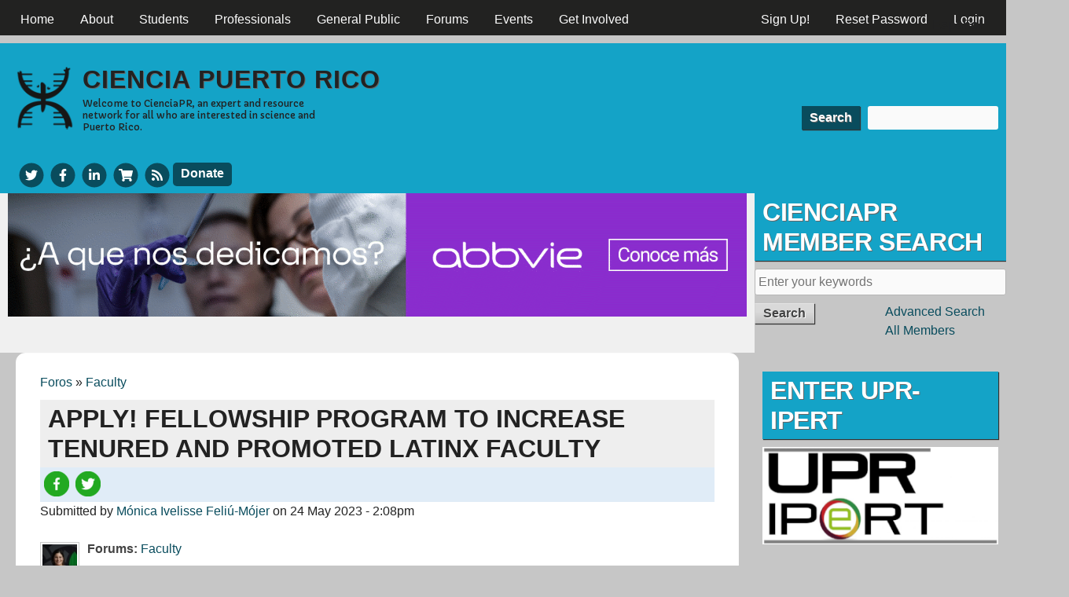

--- FILE ---
content_type: text/html; charset=utf-8
request_url: https://www.cienciapr.org/en/forum-topic/apply-fellowship-program-increase-tenured-and-promoted-latinx-faculty
body_size: 10547
content:
<!DOCTYPE html>
<!--[if IEMobile 7]><html class="iem7" lang="en" dir="ltr"><![endif]-->
<!--[if lte IE 6]><html class="lt-ie9 lt-ie8 lt-ie7" lang="en" dir="ltr"><![endif]-->
<!--[if (IE 7)&(!IEMobile)]><html class="lt-ie9 lt-ie8" lang="en" dir="ltr"><![endif]-->
<!--[if IE 8]><html class="lt-ie9" lang="en" dir="ltr"><![endif]-->
<!--[if (gte IE 9)|(gt IEMobile 7)]><!--><html lang="en" dir="ltr" prefix="content: http://purl.org/rss/1.0/modules/content/ dc: http://purl.org/dc/terms/ foaf: http://xmlns.com/foaf/0.1/ rdfs: http://www.w3.org/2000/01/rdf-schema# sioc: http://rdfs.org/sioc/ns# sioct: http://rdfs.org/sioc/types# skos: http://www.w3.org/2004/02/skos/core# xsd: http://www.w3.org/2001/XMLSchema#"><!--<![endif]-->
<head>
<meta charset="utf-8" />
<link rel="shortcut icon" href="https://www.cienciapr.org/sites/cienciapr.org/files/cienciapr-icon_0.png" type="image/png" />
<meta name="viewport" content="width=device-width, initial-scale=1" />
<meta name="MobileOptimized" content="width" />
<meta name="description" content="AAHHE Faculty Fellowship Program - Application Deadline: Monday, June 5 The American Association of Hispanics in Higher Education (AAHHE) invites nominations for its 2023-2024 AAHHE Faculty Fellowship Program (FFP). The AAHHE FFP is a six-month program with a primary goal to prepare Latina/o/x new faculty who are beyond their first year on the tenure-track for successful" />
<meta name="HandheldFriendly" content="true" />
<meta name="apple-mobile-web-app-capable" content="yes" />
<meta name="generator" content="Drupal 7 (http://drupal.org)" />
<link rel="canonical" href="https://www.cienciapr.org/en/forum-topic/apply-fellowship-program-increase-tenured-and-promoted-latinx-faculty" />
<link rel="shortlink" href="https://www.cienciapr.org/en/node/121541" />
<meta property="fb:app_id" content="1523548491306815" />
<meta property="og:site_name" content="Ciencia Puerto Rico" />
<meta property="og:type" content="article" />
<meta property="og:title" content="Apply! Fellowship program to increase tenured and promoted Latinx faculty" />
<meta property="og:url" content="https://www.cienciapr.org/en/forum-topic/apply-fellowship-program-increase-tenured-and-promoted-latinx-faculty" />
<meta property="og:description" content="AAHHE Faculty Fellowship Program - Application Deadline: Monday, June 5 The American Association of Hispanics in Higher Education (AAHHE) invites nominations for its 2023-2024 AAHHE Faculty Fellowship Program (FFP). The AAHHE FFP is a six-month program with a primary goal to prepare Latina/o/x new faculty who are beyond their first year on the tenure-track for successful careers in academia and beyond and to increase the number of tenured and promoted Latina/o/x faculty." />
<meta property="og:updated_time" content="2023-05-24T14:08:00-04:00" />
<meta property="og:image:url" content="http://www.cienciapr.org/sites/cienciapr.org/files/default_images/foros_icon_rectang.png" />
<meta property="og:image:url" content="http://www.cienciapr.org/sites/cienciapr.org/files/default_images/foros_icon_small.png" />
<meta name="twitter:card" content="summary_large_image" />
<meta name="twitter:creator" content="@CienciaPR" />
<meta name="twitter:url" content="https://www.cienciapr.org/en/forum-topic/apply-fellowship-program-increase-tenured-and-promoted-latinx-faculty" />
<meta name="twitter:title" content="Apply! Fellowship program to increase tenured and promoted Latinx" />
<meta name="twitter:description" content="AAHHE Faculty Fellowship Program - Application Deadline: Monday, June 5 The American Association of Hispanics in Higher Education (AAHHE) invites nominations for its 2023-2024 AAHHE Faculty" />
<meta name="twitter:image" content="http://www.cienciapr.org/sites/cienciapr.org/files/default_images/foros_icon_rectang.png" />
<meta property="article:published_time" content="2023-05-24T14:08:00-04:00" />
<meta property="article:modified_time" content="2023-05-24T14:08:00-04:00" />
<title>Apply! Fellowship program to increase tenured and promoted Latinx faculty | Ciencia Puerto Rico</title>
<link type="text/css" rel="stylesheet" href="https://www.cienciapr.org/sites/cienciapr.org/files/css/css_xE-rWrJf-fncB6ztZfd2huxqgxu4WO-qwma6Xer30m4.css" media="all" />
<link type="text/css" rel="stylesheet" href="https://www.cienciapr.org/sites/cienciapr.org/files/css/css_AOP1roJLJSZ9RD8PXiuTWKwBmSgQw68IpxNb7KxW6Ig.css" media="all" />
<link type="text/css" rel="stylesheet" href="https://www.cienciapr.org/sites/cienciapr.org/files/css/css_m_9dM4GZwdcDTtJ04XVlmWD_0y4xSHa6GwFpXdO46UQ.css" media="all" />
<link type="text/css" rel="stylesheet" href="https://www.cienciapr.org/sites/cienciapr.org/files/css/css_rP5iJ-BWw4FVpOe_fVdjUyvLTPm1N_h8l6xOGKgf73Y.css" media="screen" />
<link type="text/css" rel="stylesheet" href="https://www.cienciapr.org/sites/cienciapr.org/files/css/css_KVkG8U3Oudq_WZvzuzSwRLaqFgZbKp_jtChEo6vmMsA.css" media="all" />
<link type="text/css" rel="stylesheet" href="https://www.cienciapr.org/sites/cienciapr.org/files/css/css_5TxylIDFcnpmO5ucPRfXTdJiyW00MUBYhBuo7SANpds.css" media="print" />
<link type="text/css" rel="stylesheet" href="https://www.cienciapr.org/sites/cienciapr.org/files/css/css_exbOLdvosLenI6wWqjC6tAP-FCN42lnO06egafivlus.css" media="only screen" />
<link type="text/css" rel="stylesheet" href="https://www.cienciapr.org/sites/cienciapr.org/files/css/css_ZVr4MCjnJof5bfbT_gvHTFrTurZdQ_2GFQXYd7dMOI0.css" media="screen" />
<link type="text/css" rel="stylesheet" href="https://www.cienciapr.org/sites/cienciapr.org/files/css/css_XETi9hwX-C1N0ARz1g5KLT__fXYgVsb9sHXK7ruCe7E.css" media="only screen" />
<link type="text/css" rel="stylesheet" href="//fonts.googleapis.com/css?family=Capriola" media="all" />

<!--[if lt IE 9]>
<link type="text/css" rel="stylesheet" href="https://www.cienciapr.org/sites/cienciapr.org/files/css/css_hWewW7ZwwT3D4jVge-ZHPRv4M7XiMPTgdAa4zn-OWbE.css" media="screen" />
<![endif]-->

<!--[if lte IE 9]>
<link type="text/css" rel="stylesheet" href="https://www.cienciapr.org/sites/cienciapr.org/files/css/css_AbpHGcgLb-kRsJGnwFEktk7uzpZOCcBY74-YBdrKVGs.css" media="screen" />
<![endif]-->
<script type="text/javascript" src="https://www.cienciapr.org/sites/cienciapr.org/files/js/js_6UR8aB1w5-y_vdUUdWDWlX2QhWu_qIXlEGEV48YgV-c.js"></script>
<script type="text/javascript" src="https://www.cienciapr.org/sites/cienciapr.org/files/js/js_WwwX68M9x5gJGdauMeCoSQxOzb1Ebju-30k5FFWQeH0.js"></script>
<script type="text/javascript" src="https://www.cienciapr.org/sites/cienciapr.org/files/js/js_wFlpke7eF-jaPEDLj8Eyvw_HevWt-sEgMNrc02saPqg.js"></script>
<script type="text/javascript" src="https://www.cienciapr.org/sites/cienciapr.org/files/js/js_ZaFld-NIXFhISBCeknDVhJqDLLak0OwPV6NhTnjj-VU.js"></script>
<script type="text/javascript" src="https://ajax.googleapis.com/ajax/libs/jquery/3.1.1/jquery.min.js"></script>
<script type="text/javascript" src="https://maxcdn.bootstrapcdn.com/bootstrap/3.3.7/js/bootstrap.min.js"></script>
<script type="text/javascript" src="https://www.cienciapr.org/sites/cienciapr.org/files/js/js_58p1--w1jPbJmW_5kogCYfmxmaQfz-Irkuu5P6L923c.js"></script>
<script type="text/javascript">
<!--//--><![CDATA[//><!--
jQuery.extend(Drupal.settings, {"basePath":"\/","pathPrefix":"en\/","setHasJsCookie":0,"ajaxPageState":{"theme":"cienciapr","theme_token":"9L2IhPW_R4N44fm30Oyjo3yjf4BQlc_fjcpSewuvegc","js":{"sites\/all\/modules\/jquery_update\/replace\/jquery\/2.2\/jquery.min.js":1,"misc\/jquery-extend-3.4.0.js":1,"misc\/jquery-html-prefilter-3.5.0-backport.js":1,"misc\/jquery.once.js":1,"misc\/drupal.js":1,"sites\/all\/modules\/jquery_update\/js\/jquery_browser.js":1,"sites\/all\/modules\/jquery_update\/replace\/ui\/external\/jquery.cookie.js":1,"misc\/form-single-submit.js":1,"sites\/all\/modules\/entityreference\/js\/entityreference.js":1,"sites\/all\/modules\/hashcash\/js\/hashcash.js":1,"sites\/all\/modules\/simpleads\/simpleads.js":1,"sites\/all\/modules\/simpleads\/modules\/simpleads_campaigns\/simpleads_campaigns.js":1,"sites\/all\/modules\/authcache\/authcache.js":1,"sites\/all\/modules\/video\/js\/video.js":1,"sites\/all\/modules\/fivestar\/js\/fivestar.js":1,"https:\/\/ajax.googleapis.com\/ajax\/libs\/jquery\/3.1.1\/jquery.min.js":1,"https:\/\/maxcdn.bootstrapcdn.com\/bootstrap\/3.3.7\/js\/bootstrap.min.js":1,"sites\/all\/modules\/modal_page\/js\/jquery-noconflict.js":1,"sites\/all\/libraries\/fontawesome\/js\/all.js":1,"sites\/all\/libraries\/superfish\/jquery.hoverIntent.minified.js":1,"sites\/all\/libraries\/superfish\/sftouchscreen.js":1,"sites\/all\/libraries\/superfish\/sfsmallscreen.js":1,"sites\/all\/libraries\/superfish\/supposition.js":1,"sites\/all\/libraries\/superfish\/superfish.js":1,"sites\/all\/libraries\/superfish\/supersubs.js":1,"sites\/all\/modules\/superfish\/superfish.js":1},"css":{"modules\/system\/system.base.css":1,"modules\/system\/system.menus.css":1,"modules\/system\/system.messages.css":1,"modules\/system\/system.theme.css":1,"sites\/all\/modules\/simplenews\/simplenews.css":1,"modules\/aggregator\/aggregator.css":1,"sites\/all\/modules\/calendar\/css\/calendar_multiday.css":1,"modules\/comment\/comment.css":1,"sites\/all\/modules\/date\/date_repeat_field\/date_repeat_field.css":1,"modules\/field\/theme\/field.css":1,"sites\/all\/modules\/logintoboggan\/logintoboggan.css":1,"modules\/node\/node.css":1,"sites\/all\/modules\/quiz\/quiz.css":1,"modules\/search\/search.css":1,"sites\/all\/modules\/simpleads\/simpleads.css":1,"modules\/user\/user.css":1,"modules\/forum\/forum.css":1,"sites\/all\/modules\/views\/css\/views.css":1,"sites\/all\/modules\/ckeditor\/css\/ckeditor.css":1,"sites\/all\/modules\/ctools\/css\/ctools.css":1,"sites\/all\/modules\/panels\/css\/panels.css":1,"sites\/all\/modules\/tagclouds\/tagclouds.css":1,"sites\/all\/modules\/video\/css\/video.css":1,"sites\/all\/modules\/biblio\/biblio.css":1,"modules\/locale\/locale.css":1,"sites\/all\/modules\/date\/date_api\/date.css":1,"sites\/all\/modules\/fivestar\/css\/fivestar.css":1,"sites\/all\/modules\/modal_page\/css\/modal_page.css":1,"sites\/all\/libraries\/superfish\/css\/superfish.css":1,"sites\/all\/libraries\/superfish\/css\/superfish-smallscreen.css":1,"sites\/all\/libraries\/superfish\/style\/default.css":1,"sites\/all\/themes\/adaptivetheme\/at_core\/css\/at.settings.style.headings.css":1,"sites\/all\/themes\/adaptivetheme\/at_core\/css\/at.settings.style.image.css":1,"sites\/all\/themes\/adaptivetheme\/at_core\/css\/at.layout.css":1,"sites\/all\/themes\/corolla\/css\/html-elements.css":1,"sites\/all\/themes\/corolla\/css\/forms.css":1,"sites\/all\/themes\/corolla\/css\/tables.css":1,"sites\/all\/themes\/corolla\/css\/page.css":1,"sites\/all\/themes\/corolla\/css\/articles.css":1,"sites\/all\/themes\/corolla\/css\/comments.css":1,"sites\/all\/themes\/corolla\/css\/fields.css":1,"sites\/all\/themes\/corolla\/css\/blocks.css":1,"sites\/all\/themes\/corolla\/css\/navigation.css":1,"sites\/all\/themes\/corolla\/css\/fonts.css":1,"sites\/all\/themes\/corolla\/css\/corolla.settings.style.css":1,"sites\/cienciapr.org\/themes\/cienciapr\/color\/colors.css":1,"sites\/all\/themes\/corolla\/css\/print.css":1,"public:\/\/adaptivetheme\/cienciapr_files\/cienciapr.responsive.layout.css":1,"public:\/\/adaptivetheme\/cienciapr_files\/cienciapr.fonts.css":1,"public:\/\/adaptivetheme\/cienciapr_files\/cienciapr.responsive.styles.css":1,"\/\/fonts.googleapis.com\/css?family=Capriola":1,"public:\/\/adaptivetheme\/cienciapr_files\/cienciapr.lt-ie9.layout.css":1,"sites\/cienciapr.org\/themes\/cienciapr\/css\/ie-lte-9.css":1}},"authcache":{"q":"node\/121541","cp":{"path":"\/","domain":".www.cienciapr.org","secure":true},"cl":23.14814814814815},"hashcash":{"url":"https:\/\/www.cienciapr.org\/en\/hashcash"},"jcarousel":{"ajaxPath":"\/en\/jcarousel\/ajax\/views"},"simpleads":{"url":{"ckeditor":"\/en\/simpleads\/dashboard\/ckeditor"},"modulepath":"sites\/all\/modules\/simpleads"},"better_exposed_filters":{"views":{"new_forum_topics":{"displays":{"block":{"filters":[]}}},"calendar":{"displays":{"block_2":{"filters":[]}}}}},"urlIsAjaxTrusted":{"\/en\/search\/node":true,"\/en\/forum-topic\/apply-fellowship-program-increase-tenured-and-promoted-latinx-faculty":true},"superfish":[{"id":"3","sf":{"animation":{"opacity":"show"},"speed":"fast","autoArrows":false,"dropShadows":false},"plugins":{"smallscreen":{"mode":"window_width","breakpointUnit":"px","title":"Main menu"},"supposition":true,"supersubs":true}},{"id":"2","sf":{"animation":{"opacity":"show"},"speed":"fast","dropShadows":false},"plugins":{"touchscreen":{"mode":"window_width","breakpointUnit":"px"},"smallscreen":{"mode":"window_width","breakpointUnit":"px","title":"User menu"},"supposition":true,"supersubs":true}}],"adaptivetheme":{"cienciapr":{"layout_settings":{"bigscreen":"two-sidebars-right","tablet_landscape":"two-sidebars-right-stack","tablet_portrait":"one-col-vert","smalltouch_landscape":"one-col-stack","smalltouch_portrait":"one-col-stack"},"media_query_settings":{"bigscreen":"only screen and (min-width:1025px)","tablet_landscape":"only screen and (min-width:769px) and (max-width:1024px)","tablet_portrait":"only screen and (min-width:481px) and (max-width:768px)","smalltouch_landscape":"only screen and (min-width:321px) and (max-width:480px)","smalltouch_portrait":"only screen and (max-width:320px)"}}}});
//--><!]]>
</script>
<!--[if lt IE 9]>
<script src="https://www.cienciapr.org/sites/all/themes/adaptivetheme/at_core/scripts/html5.js?t8i4sw"></script>
<![endif]-->
</head>
<body class="html not-front not-logged-in one-sidebar sidebar-second page-node page-node- page-node-121541 node-type-forum i18n-en atr-7.x-3.x lang-en site-name-ciencia-puerto-rico section-forum-topic color-scheme-custom cienciapr bs-n bb-n mb-dd rc-12 rct-0 color-scheme-custom cienciapr bs-n bb-n mb-dd rc-12 rct-0">
  <div id="skip-link">
    <a href="#main-content" class="element-invisible element-focusable">Skip to main content</a>
  </div>
    <div id="page-wrapper">
  <div id="page" class="page snc-n snw-n sna-l sns-n ssc-n ssw-n ssa-l sss-n btc-n btw-b bta-l bts-n ntc-uc ntw-b nta-l nts-n ctc-n ctw-b cta-l cts-n ptc-n ptw-b pta-l pts-n">

          <div id="menu-bar-wrapper">
        <div class="container clearfix">
          <div id="menu-bar" class="nav clearfix"><nav id="block-superfish-3" class="block block-superfish menu-wrapper menu-bar-wrapper clearfix odd first block-count-1 block-region-menu-bar block-3" >  
      <h2 class="element-invisible block-title element-invisible">CienciaPR Menu</h2>
  
  <ul  id="superfish-3" class="menu sf-menu sf-main-menu sf-horizontal sf-style-default sf-total-items-8 sf-parent-items-4 sf-single-items-4"><li id="menu-218-3" class="first odd sf-item-1 sf-depth-1 sf-no-children"><a href="/en" title="CienciaPR homepage" class="sf-depth-1">Home</a></li><li id="menu-3560-3" class="middle even sf-item-2 sf-depth-1 sf-total-children-6 sf-parent-children-0 sf-single-children-6 menuparent"><a href="/en/about" title="" class="sf-depth-1 menuparent">About</a><ul><li id="menu-3572-3" class="first odd sf-item-1 sf-depth-2 sf-no-children"><a href="/en/about" title="Get to know our organization" class="sf-depth-2">About CienciaPR</a></li><li id="menu-3562-3" class="middle even sf-item-2 sf-depth-2 sf-no-children"><a href="/en/about/team" title="Get to know the CienciaPR team" class="sf-depth-2">Our Team</a></li><li id="menu-3564-3" class="middle odd sf-item-3 sf-depth-2 sf-no-children"><a href="/en/about/initiatives" title="Find our what we do" class="sf-depth-2">Our Initiatives</a></li><li id="menu-3566-3" class="middle even sf-item-4 sf-depth-2 sf-no-children"><a href="/en/about/partners" title="Read about our collaborators" class="sf-depth-2">Our Partners</a></li><li id="menu-3568-3" class="middle odd sf-item-5 sf-depth-2 sf-no-children"><a href="/en/about/faqs" title="Frequently asked questions about CienciaPR" class="sf-depth-2">FAQs</a></li><li id="menu-3570-3" class="last even sf-item-6 sf-depth-2 sf-no-children"><a href="/en/blogs" title="The official blogs of CienciaPR" class="sf-depth-2">CienciaPR Blogs</a></li></ul></li><li id="menu-3543-3" class="middle odd sf-item-3 sf-depth-1 sf-total-children-5 sf-parent-children-0 sf-single-children-5 menuparent"><a href="/en/students-0" class="sf-depth-1 menuparent">Students</a><ul><li id="menu-3544-3" class="first odd sf-item-1 sf-depth-2 sf-no-children"><a href="/en/students-0" title="A section for students interested in science" class="sf-depth-2">Students</a></li><li id="menu-3545-3" class="middle even sf-item-2 sf-depth-2 sf-no-children"><a href="/en/students/K-12" title="Events, news, and resources for high school students interested in science" class="sf-depth-2">High School</a></li><li id="menu-3546-3" class="middle odd sf-item-3 sf-depth-2 sf-no-children"><a href="/en/students/undergrads" title="Events, news, and resources for college and postbac students interested in science" class="sf-depth-2">Undergrad &amp; Postbac</a></li><li id="menu-3547-3" class="middle even sf-item-4 sf-depth-2 sf-no-children"><a href="/en/students/grads" title="Events, news, and resources for graduate students in science" class="sf-depth-2">Graduate Students</a></li><li id="menu-18327-3" class="last odd sf-item-5 sf-depth-2 sf-no-children"><a href="https://www.cienciapr.org/es/cientificos-servicio" title="" class="sf-depth-2">Scientists in Service online</a></li></ul></li><li id="menu-1127-3" class="middle even sf-item-4 sf-depth-1 sf-total-children-5 sf-parent-children-0 sf-single-children-5 menuparent"><a href="/en/professionals" title="" class="sf-depth-1 menuparent">Professionals</a><ul><li id="menu-3278-3" class="first odd sf-item-1 sf-depth-2 sf-no-children"><a href="/en/professionals" title="Events, news, and resources for science professionals" class="sf-depth-2">Science Professionals</a></li><li id="menu-3269-3" class="middle even sf-item-2 sf-depth-2 sf-no-children"><a href="/en/professionals/postdocs" title="Information about events, news, and resources for science postdocs" class="sf-depth-2">Postdocs</a></li><li id="menu-3271-3" class="middle odd sf-item-3 sf-depth-2 sf-no-children"><a href="/en/professionals/faculty" title="Events, news, and resources for Faculty members" class="sf-depth-2">Faculty</a></li><li id="menu-3274-3" class="middle even sf-item-4 sf-depth-2 sf-no-children"><a href="/en/professionals/educators" title="Events, news, and resources for educators" class="sf-depth-2">Educators</a></li><li id="menu-3272-3" class="last odd sf-item-5 sf-depth-2 sf-no-children"><a href="/en/professionals/business" title="Events, news, and resources for entrepreneurs" class="sf-depth-2">Industry and Entrepreneurs</a></li></ul></li><li id="menu-3553-3" class="middle odd sf-item-5 sf-depth-1 sf-total-children-6 sf-parent-children-0 sf-single-children-6 menuparent"><a href="/en/general-public" title="Scientific information of interest to all" class="sf-depth-1 menuparent">General Public</a><ul><li id="menu-3555-3" class="first odd sf-item-1 sf-depth-2 sf-no-children"><a href="/en/general-public" title="Scientific information for everyone" class="sf-depth-2">General Public</a></li><li id="menu-2909-3" class="middle even sf-item-2 sf-depth-2 sf-no-children"><a href="/en/general-public/podcasts" title="Explaining new science discoveries in basic language and with examples from Puerto Rico" class="sf-depth-2">Podcasts</a></li><li id="menu-2911-3" class="middle odd sf-item-3 sf-depth-2 sf-no-children"><a href="/en/general-public/news" title="Read the latest science news" class="sf-depth-2">Science News</a></li><li id="menu-4056-3" class="middle even sf-item-4 sf-depth-2 sf-no-children"><a href="http://www.cienciapr.org/node/4545" title="A listing of various science organizations and resources in Puerto Rico" class="sf-depth-2">Science in PR: Resources &amp; Organizations</a></li><li id="menu-4058-3" class="middle odd sf-item-5 sf-depth-2 sf-no-children"><a href="http://www.cienciapr.org/node/8383" title="A book about science from Puerto Rican scientists for the genera public" class="sf-depth-2">¡Ciencia Boricua! Book</a></li><li id="menu-9177-3" class="last even sf-item-6 sf-depth-2 sf-no-children"><a href="/en/ciencia-boricua-lecture-series" class="sf-depth-2">¡Ciencia Boricua! Lecture Series</a></li></ul></li><li id="menu-1492-3" class="middle even sf-item-6 sf-depth-1 sf-no-children"><a href="/en/forums" title="" class="sf-depth-1">Forums</a></li><li id="menu-8912-3" class="middle odd sf-item-7 sf-depth-1 sf-no-children"><a href="/en/calendar" class="sf-depth-1">Events</a></li><li id="menu-3558-3" class="last even sf-item-8 sf-depth-1 sf-no-children"><a href="/en/give" title="Find out how to support CienciaPR" class="sf-depth-1">Get Involved</a></li></ul>
  </nav><nav id="block-superfish-2" class="block block-superfish menu-wrapper menu-bar-wrapper clearfix even block-count-2 block-region-menu-bar block-2" >  
      <h2 class="element-invisible block-title element-invisible">User menu</h2>
  
  <ul  id="superfish-2" class="menu sf-menu sf-user-menu sf-horizontal sf-style-default sf-total-items-3 sf-parent-items-0 sf-single-items-3"><li id="menu-3928-2" class="first odd sf-item-1 sf-depth-1 sf-no-children"><a href="/en/user/register" title="" class="sf-depth-1">Sign Up!</a></li><li id="menu-3939-2" class="middle even sf-item-2 sf-depth-1 sf-no-children"><a href="/en/user/password" title="" class="sf-depth-1">Reset Password</a></li><li id="menu-3927-2" class="last odd sf-item-3 sf-depth-1 sf-no-children"><a href="/en/user/login" title="" class="sf-depth-1">Login</a></li></ul>
  </nav><div id="block-locale-language" class="block block-locale no-title menu-wrapper menu-bar-wrapper clearfix odd last block-count-3 block-region-menu-bar block-language"  role="complementary">  
  
  <ul class="language-switcher-locale-url menu sf-menu sf-user-menu sf-horizontal sf-style-default"><li class="en first active"><a href="/en/forum-topic/apply-fellowship-program-increase-tenured-and-promoted-latinx-faculty" class="language-link active" xml:lang="en">English</a></li><li class="es last"><a href="/es/forum-topic/apply-fellowship-program-increase-tenured-and-promoted-latinx-faculty" class="language-link" xml:lang="es">Español</a></li></ul>
  </div></div>        </div>
      </div>
    
    <div id="header-wrapper">
      <div class="container clearfix">

        <header class="clearfix with-logo" role="banner">

                      <div id="branding" class="branding-elements clearfix">

                              <div id="logo">
                  <a href="/en"><img class="site-logo" typeof="foaf:Image" src="https://www.cienciapr.org/sites/cienciapr.org/files/cienciapr.png" alt="Ciencia Puerto Rico" /></a>                </div>
              
                              <hgroup  class="h-group" id="name-and-slogan">

                                <h1  id="site-name">
              <a title="Home page" href="/"><span>Ciencia</span> <span>P</span>uerto <span>R</span>ico</a>
              </h1>
                  
                                      <h2  id="site-slogan"><p><span>Welcome to CienciaPR,</span> an expert and resource network for all who are interested in science and Puerto Rico.</p></h2>
                  
                </hgroup>
              
            </div>
          
                    <div class="region region-header2"><div class="region-inner clearfix"><div id="block-search-form" class="block block-search no-title odd first block-count-4 block-region-header2 block-form"  role="search"><div class="block-inner clearfix">  
  
  <div class="block-content content"><form action="/en/forum-topic/apply-fellowship-program-increase-tenured-and-promoted-latinx-faculty" method="post" id="search-block-form" accept-charset="UTF-8"><div><div class="container-inline">
      <h2 class="element-invisible">Search form</h2>
    <div class="form-item form-type-textfield form-item-search-block-form">
  <label class="element-invisible" for="edit-search-block-form--2">Search </label>
 <input title="Enter the terms you wish to search for." type="search" id="edit-search-block-form--2" name="search_block_form" value="" size="15" maxlength="128" class="form-text" />
</div>
<div class="form-actions form-wrapper" id="edit-actions"><input type="submit" id="edit-submit" name="op" value="Search" class="form-submit" /></div><input type="hidden" name="form_build_id" value="form-5gopW8MCQxXoRzIf-q6Oab-qNwQzdugdxkwvHuUW0l4" />
<input type="hidden" name="form_id" value="search_block_form" />
</div>
</div></form></div>
  </div></div><div id="block-block-2" class="block block-block no-title even last block-count-5 block-region-header2 block-2" ><div class="block-inner clearfix">  
  
  <div class="block-content content">  <a href="http://www.twitter.com/cienciapr" aria-label="Twitter" target="_blank" title="CienciaPR Twitter">
<span class="title">CienciaPR Twitter</span>
    <span class="fa-stack fa-fw">
      <i class="fas fa-circle fa-stack-2x"></i>
      <i class="fab fa-twitter fa-stack-1x fa-inverse"></i>
    </span>
  </a>
  <a href="http://www.facebook.com/cienciapr" aria-label="Facebook" target="_blank" title="CienciaPR Facebook">
<span class="title">CienciaPR Facebook</span>
    <span class="fa-stack fa-fw">
      <i class="fas fa-circle fa-stack-2x"></i>
      <i class="fab fa-facebook-f fa-stack-1x fa-inverse"></i>
    </span>
  </a>
  <a href="http://www.linkedin.com/groups?mostPopular=&amp;gid=1911741" aria-label="LinkedIn" target="_blank" title="CienciaPR LinkedIn">
<span class="title">CienciaPR linkedIn</span>
    <span class="fa-stack fa-fw">
      <i class="fas fa-circle fa-stack-2x"></i>
      <i class="fab fa-linkedin-in fa-stack-1x fa-inverse"></i>
    </span>
  </a>
  <a href="https://cienciapr.launchcart.store" aria-label="Store" target="_blank" title="Buy CienciaPR Merchandise">
<span class="title">CafePress</span>    
   <span class="fa-stack fa-fw">
      <i class="fas fa-circle fa-stack-2x"></i>
      <i class="fas fa-shopping-cart fa-stack-1x fa-inverse"></i>
    </span>
  </a>
  <a href="/sitemap" aria-label="Sitemap" target="_blank" title="News Feeds">
<span class="title">News Feeds</span>
<span class="fa-stack fa-fw">
      <i class="fas fa-circle fa-stack-2x"></i>
      <i class="fas fa-rss fa-stack-1x fa-inverse"></i>
    </span>  </a>
  <a class="material-button" href="https://www.cienciapr.org/en/support-cienciapr" aria-label="Donate">Donate</a></div>
  </div></div></div></div>
        </header>

      </div>
    </div>

    
    
    
    <div id="content-wrapper">
      <div class="container">

        <div id="columns">
          <div class="columns-inner clearfix">

            <div id="content-column">
              <div class="content-inner">

                <div class="region region-highlighted"><div class="region-inner clearfix"><div id="block-block-52" class="block block-block no-title odd first last block-count-6 block-region-highlighted block-52" ><div class="block-inner clearfix">  
  
  <div class="block-content content"><p style="text-align:center"><a href="https://www.abbvie.com/"><img alt="Anuncio especial de Abbvie" height="214" src="/sites/cienciapr.org/files/resources/abbvie_213x1280_ourlifeswork.gif" width="1280" /></a></p>


</div>
  </div></div></div></div>
                <section id="main-content" role="main">

                  
                  <div class="content-margin">
                    <div class="content-style">

                      
                      <div id="breadcrumb" class="clearfix"><nav class="breadcrumb-wrapper clearfix" role="navigation" aria-labelledby="breadcrumb-label"><h2 id="breadcrumb-label" class="element-invisible">You are here</h2><ol id="crumbs" class="clearfix"><li class="crumb crumb-first"><span typeof="v:Breadcrumb"><a rel="v:url"  property="v:title"  href="/en/forum">Foros</a></span></li><li class="crumb crumb-last"><span class="crumb-separator"> &#187; </span><span typeof="v:Breadcrumb"><a rel="v:url"  property="v:title"  href="/en/foros/faculty">Faculty</a></span></li></ol></nav></div>
                      
                      
                      
                      
                      <div id="content">
                        <div class="region region-content"><div id="block-system-main" class="block block-system no-title odd first last block-count-7 block-region-content block-main" >  
  
  <article id="node-121541" class="node node-forum article odd node-lang-und node-with-picture node-full ia-n clearfix" about="/en/forum-topic/apply-fellowship-program-increase-tenured-and-promoted-latinx-faculty" typeof="sioc:Post sioct:BoardPost" role="article">
  <div class="node-inner">

    
              <header class="node-header">

                  <h1 class="node-title">
                          Apply! Fellowship program to increase tenured and promoted Latinx faculty            			 </h1>
        		  <div class="service-links"><ul class="links"><li class="service-links-facebook first"><a href="https://www.facebook.com/sharer.php?u=https%3A//tinyurl.com/2lwjn2uj&amp;t=Apply%21%20Fellowship%20program%20to%20increase%20tenured%20and%20promoted%20Latinx%20faculty" title="Share on Facebook" class="service-links-facebook" rel="nofollow" target="_blank"><img typeof="foaf:Image" class="image-style-none" src="https://www.cienciapr.org/sites/all/libraries/icons/cienciapr/facebook.png" alt="Facebook logo" /></a></li><li class="service-links-twitter last"><a href="https://twitter.com/share?url=https%3A//tinyurl.com/2lwjn2uj&amp;text=Apply%21%20Fellowship%20program%20to%20increase%20tenured%20and%20promoted%20Latinx%20faculty" title="Share this on Twitter" class="service-links-twitter" rel="nofollow" target="_blank"><img typeof="foaf:Image" class="image-style-none" src="https://www.cienciapr.org/sites/all/libraries/icons/cienciapr/twitter.png" alt="Twitter logo" /></a></li></ul></div>
                  <p class="submitted"><span property="dc:date dc:created" content="2023-05-24T14:08:00-04:00" datatype="xsd:dateTime" rel="sioc:has_creator">Submitted by <a href="/en/user/moefeliu" title="View user profile." class="username">Mónica Ivelisse Feliú-Mójer</a> on <time datetime="2023-05-24T14:08:00-0400">24 May 2023 - 2:08pm</time></span></p>
        
      </header>
        <span property="dc:title" content="Apply! Fellowship program to increase tenured and promoted Latinx faculty" class="rdf-meta element-hidden"></span><span property="sioc:num_replies" content="0" datatype="xsd:integer" class="rdf-meta element-hidden"></span>
    <div class="node-content">
      <div class="user-picture">
    <a href="/en/user/moefeliu" title="View user profile."><img typeof="foaf:Image" class="image-style-icon" src="https://www.cienciapr.org/sites/cienciapr.org/files/styles/icon/public/pictures/picture-161-1651511190.jpg?itok=UFnuK1rE" width="48" height="48" alt="Mónica Ivelisse Feliú-Mójer&#039;s picture" title="Mónica Ivelisse Feliú-Mójer&#039;s picture" /></a>  </div>
    <section class="field field-name-taxonomy-forums field-type-taxonomy-term-reference field-label-inline clearfix view-mode-full"><h2 class="field-label">Forums:&nbsp;</h2><ul class="field-items"><li class="field-item even" rel="sioc:has_container"><a href="/en/foros/faculty" typeof="sioc:Container sioc:Forum" property="rdfs:label skos:prefLabel" datatype="">Faculty</a></li></ul></section><section class="field field-name-field-deadline field-type-datetime field-label-inline clearfix view-mode-full"><h2 class="field-label">Deadline:&nbsp;</h2><div class="field-items"><div class="field-item even"><span  property="dc:date" datatype="xsd:dateTime" content="2023-06-05T00:00:00-04:00" class="date-display-single">Monday, 5 June 2023</span></div></div></section><div class="field field-name-body field-type-text-with-summary field-label-hidden view-mode-full"><div class="field-items"><div class="field-item even" property="content:encoded"><p><b>AAHHE Faculty Fellowship Program - Application Deadline: Monday, June 5</b></p>

<p><br />
The American Association of Hispanics in Higher Education (AAHHE) invites nominations for its 2023-2024 AAHHE Faculty Fellowship Program (FFP). The AAHHE FFP is a six-month program with a primary goal to prepare Latina/o/x new faculty who are beyond their first year on the tenure-track for successful careers in academia and beyond and to increase the number of tenured and promoted Latina/o/x faculty. I am one of the FFP co-chairs and would like your support in sharing this information with eligible faculty.<br />
<br />
The AAHHE FFP aims to a) provide strategies to assist tenure-track faculty in achieving their scholarly and career goals, b) build community and network with other Latina/o/x faculty, and c) develop future leaders who are dedicated to uplifting their communities. The AAHHE FFP will run from late September 2023 to March 2024.<br />
<br />
<b>Eligibility</b><br />
To be considered, applicants must: a) be a Latina/o/x faculty in a tenure-track position <u>beyond year one</u> by the start of the AAHHE FFP, and b) exhibit a track record of service and fem/mentoring to the Latina/o/x community.<br />
<br />
<b>How to Apply</b><br />
For more information on how to apply for the AAHHE FFP, the selection process, program requirements, and important dates, <a href="https://www.aahhe.org/faculty-fellows-program" target="_blank">please visit the program's webpage</a>.<br />
<br />
<b>Please contact us with any questions at: <a href="mailto:aahheffp@aahhe.org" target="_blank">aahheffp@aahhe.org</a></b></p>


</div></div></div><section class="field field-name-field-rating field-type-fivestar field-label-inline clearfix view-mode-full"><h2 class="field-label">Rating:&nbsp;</h2><div class="field-items"><div class="field-item even"><div class="clearfix fivestar-average-stars fivestar-average-text"><div class="fivestar-static-item"><div class="form-item form-type-item">
 <div class="fivestar-default"><div class="fivestar-widget-static fivestar-widget-static-vote fivestar-widget-static-5 clearfix"><div class="star star-1 star-odd star-first"><span class="off">0</span></div><div class="star star-2 star-even"><span class="off"></span></div><div class="star star-3 star-odd"><span class="off"></span></div><div class="star star-4 star-even"><span class="off"></span></div><div class="star star-5 star-odd star-last"><span class="off"></span></div></div></div>
</div>
</div></div></div></div></section><section class="field field-name-field-tags field-type-taxonomy-term-reference field-label-inline clearfix view-mode-full"><h2 class="field-label">Tags:&nbsp;</h2><ul class="field-items"><li class="field-item even"><a href="/en/tags/faculty" typeof="skos:Concept" property="rdfs:label skos:prefLabel">Faculty</a></li><li class="field-item odd"><a href="/en/tags/faculty-retention" typeof="skos:Concept" property="rdfs:label skos:prefLabel">faculty retention</a></li><li class="field-item even"><a href="/en/tags/tenure-track" typeof="skos:Concept" property="rdfs:label skos:prefLabel">tenure track</a></li><li class="field-item odd"><a href="/en/tags/latine" typeof="skos:Concept" property="rdfs:label skos:prefLabel">Latine</a></li><li class="field-item even"><a href="/en/tags/latinx" typeof="skos:Concept" property="rdfs:label skos:prefLabel">Latinx</a></li><li class="field-item odd"><a href="/en/tags/latino" typeof="skos:Concept" property="rdfs:label skos:prefLabel">Latino</a></li></ul></section><div class="service-links"><ul class="links"><li class="service-links-facebook first"><a href="https://www.facebook.com/sharer.php?u=https%3A//tinyurl.com/2lwjn2uj&amp;t=Apply%21%20Fellowship%20program%20to%20increase%20tenured%20and%20promoted%20Latinx%20faculty" title="Share on Facebook" class="service-links-facebook" rel="nofollow" target="_blank"><img typeof="foaf:Image" class="image-style-none" src="https://www.cienciapr.org/sites/all/libraries/icons/cienciapr/facebook.png" alt="Facebook logo" /></a></li><li class="service-links-twitter last"><a href="https://twitter.com/share?url=https%3A//tinyurl.com/2lwjn2uj&amp;text=Apply%21%20Fellowship%20program%20to%20increase%20tenured%20and%20promoted%20Latinx%20faculty" title="Share this on Twitter" class="service-links-twitter" rel="nofollow" target="_blank"><img typeof="foaf:Image" class="image-style-none" src="https://www.cienciapr.org/sites/all/libraries/icons/cienciapr/twitter.png" alt="Twitter logo" /></a></li></ul></div>    </div>

          <nav class="clearfix"><ul class="links inline"><li class="comment_forbidden first last"><span><a href="/en/user/login?destination=node/121541%23comment-form">Log in</a> or <a href="/en/user/register?destination=node/121541%23comment-form">register</a> to post comments</span></li></ul></nav>
    
    
  </div>
</article>

  </div></div>                      </div>

                      
                    </div>
                  </div>

                </section>

                
              </div>
            </div>

                        <div class="region region-sidebar-second sidebar"><div class="region-inner clearfix"><div id="block-search-api-page-user-search" class="block block-search-api-page odd first block-count-8 block-region-sidebar-second block-user-search">

    <h2 class="block-title">CienciaPR Member Search</h2>
  
  <div class="content" class="block-content content">
   <form action="/en/forum-topic/apply-fellowship-program-increase-tenured-and-promoted-latinx-faculty" method="post" id="search-api-page-search-form-user-search" accept-charset="UTF-8"><div><div class="form-item form-type-textfield form-item-keys-2">
  <label class="element-invisible" for="edit-keys-2">Enter your keywords </label>
 <input placeholder="Enter your keywords" type="text" id="edit-keys-2" name="keys_2" value="" size="15" maxlength="128" class="form-text" />
</div>
<input type="hidden" name="id" value="2" />
<input type="submit" id="edit-submit-2" name="op" value="Search" class="form-submit" /><input type="hidden" name="form_build_id" value="form-Np1sC8a4nUPUSjh4spmn4v09e8-9KZkHMv0VpG-bfLE" />
<input type="hidden" name="form_id" value="search_api_page_search_form_user_search" />
</div></form>    <div class="search-advanced"> 
    <a href="/user-search">Advanced Search</a><br>
    <a href="/all-members">All Members</a>
    </div>
  </div>
</div>
<section id="block-block-37" class="block block-block even block-count-9 block-region-sidebar-second block-37" ><div class="block-inner clearfix">  
      <h2 class="block-title">Enter UPR-IPERT</h2>
  
  <div class="block-content content"><p style="text-align:center"><a href="/en/upr-ipert"><img alt="UPR-IPERT Register" height="132" src="/sites/cienciapr.org/files/upr-ipert-logo.png" width="320" /></a></p>


</div>
  </div></section><div id="block-simpleads-ad-groups-2121" class="block block-simpleads no-title odd block-count-10 block-region-sidebar-second block-ad-groups-2121" ><div class="block-inner clearfix">  
  
  <div class="block-content content"><div class="header">
  <div class="ad-link"></div>
</div>
<div class="adslist">
  <script type="text/javascript">
    _simpelads_load('.simpleads-2121', 2121, 1);
  </script>
    <div class="simpleads-2121"></div>

    
</div>
</div>
  </div></div><section id="block-block-8" class="block block-block even block-count-11 block-region-sidebar-second block-8" ><div class="block-inner clearfix">  
      <h2 class="block-title">Scientific Publications</h2>
  
  <div class="block-content content"><p>Find resources related to scientific publications<a href="/node/8365"><img alt="" height="167" src="/sites/cienciapr.org/files/library_2.jpeg" width="250" /></a></p>


</div>
  </div></section><section id="block-block-7" class="block block-block odd block-count-12 block-region-sidebar-second block-7" ><div class="block-inner clearfix">  
      <h2 class="block-title">Scientific Organizations in PR</h2>
  
  <div class="block-content content"><p>Learn more about scientifc organizations in Puerto Rico<a href="https://www.cienciapr.org/en/science-puerto-rico-resources-and-organizations"><img alt="Cueva Ventana" height="188" src="/sites/cienciapr.org/files/cueva-ventana.jpg" width="250" /></a></p>


</div>
  </div></section><section id="block-block-11" class="block block-block even block-count-13 block-region-sidebar-second block-11" ><div class="block-inner clearfix">  
      <h2 class="block-title">Book: ¡Ciencia Boricua!</h2>
  
  <div class="block-content content"><p><a href="https://www.cienciapr.org/en/book-ciencia-boricua"><img alt="¡Ciencia Boricua! Book" src="/sites/cienciapr.org/files/portada_ciencia_boricua_cropped_0.jpg" style="display:block; height:190px; margin-left:auto; margin-right:auto; width:250px" /></a></p>


</div>
  </div></section><section id="block-block-9" class="block block-block odd block-count-14 block-region-sidebar-second block-9" ><div class="block-inner clearfix">  
      <h2 class="block-title">FUNDING ANNOUNCEMENTS</h2>
  
  <div class="block-content content"><p>See our funding feeds from the NIH and the NSF <a href="/node/8407"><img alt="NIH and NSF logos" height="188" src="/sites/cienciapr.org/files/nihnsf.001.001_0.jpg" width="250" /></a></p>


</div>
  </div></section><section id="block-block-10" class="block block-block even last block-count-15 block-region-sidebar-second block-10" ><div class="block-inner clearfix">  
      <h2 class="block-title">Job Feeds</h2>
  
  <div class="block-content content"><p>See our jobs feeds from various sources. <a href="/node/8404"><img alt="Jobs" height="186" src="/sites/cienciapr.org/files/photo_14393_20110223.jpg" width="250" /></a></p>


</div>
  </div></section></div></div>
          </div>
        </div>

      </div>
    </div>

    
          <div id="footer-panels-wrapper">
        <div class="container clearfix">
          <!-- Four column Gpanel -->
          <div class="at-panel gpanel panel-display four-4x25 clearfix">
            <div class="panel-row row-1 clearfix">
                            <div class="region region-four-second"><div class="region-inner clearfix"><div id="block-block-1" class="block block-block no-title odd first last block-count-16 block-region-four-second block-1" ><div class="block-inner clearfix">  
  
  <div class="block-content content"><p>Copyright © 2006-Present CienciaPR and CAPRI, except where otherwise indicated, all rights reserved<br />
<a href="/site-use-and-privacy-policy">Privacy</a> | <a href="/site-use-and-privacy-policy">Terms</a> | <a href="https://www.cienciapr.org/en/node/120857">Community Norms</a> | <a href="/about">About CienciaPR</a> | <a href="mailto:contact@cienciapr.org">Contact Us</a></p>


</div>
  </div></div></div></div>            </div>
            <div class="panel-row row-2 clearfix">
                                        </div>
          </div>
        </div>
      </div>
    
    
  </div>
</div>
  <div class="region region-page-bottom"><div class="region-inner clearfix"><div id="user_relationships_popup_form" class="user_relationships_ui_popup_form"></div></div></div>  <!-- Global site tag (gtag.js) - Google Analytics -->
<script async src="https://www.googletagmanager.com/gtag/js?id=G-JGDHQGW6NT"></script>
<script>
  window.dataLayer = window.dataLayer || [];
  function gtag(){dataLayer.push(arguments);}
  gtag('js', new Date());

  gtag('config', 'G-JGDHQGW6NT');
</script>
<!--
  <script type="text/javascript">

  var _gaq = _gaq || [];
  _gaq.push(['_setAccount', 'UA-34482088-1']);
  _gaq.push(['_trackPageview']);

  (function() {
    var ga = document.createElement('script'); ga.type = 'text/javascript'; ga.async = true;
    ga.src = ('https:' == document.location.protocol ? 'https://ssl' : 'http://www') + '.google-analytics.com/ga.js';
    var s = document.getElementsByTagName('script')[0]; s.parentNode.insertBefore(ga, s);
  })();

</script>
--!>
</body>
</html>


--- FILE ---
content_type: text/html; charset=utf-8
request_url: https://www.google.com/recaptcha/api2/aframe
body_size: 265
content:
<!DOCTYPE HTML><html><head><meta http-equiv="content-type" content="text/html; charset=UTF-8"></head><body><script nonce="FLc2v_9Kq_giiKUnQoQcfQ">/** Anti-fraud and anti-abuse applications only. See google.com/recaptcha */ try{var clients={'sodar':'https://pagead2.googlesyndication.com/pagead/sodar?'};window.addEventListener("message",function(a){try{if(a.source===window.parent){var b=JSON.parse(a.data);var c=clients[b['id']];if(c){var d=document.createElement('img');d.src=c+b['params']+'&rc='+(localStorage.getItem("rc::a")?sessionStorage.getItem("rc::b"):"");window.document.body.appendChild(d);sessionStorage.setItem("rc::e",parseInt(sessionStorage.getItem("rc::e")||0)+1);localStorage.setItem("rc::h",'1768870873981');}}}catch(b){}});window.parent.postMessage("_grecaptcha_ready", "*");}catch(b){}</script></body></html>